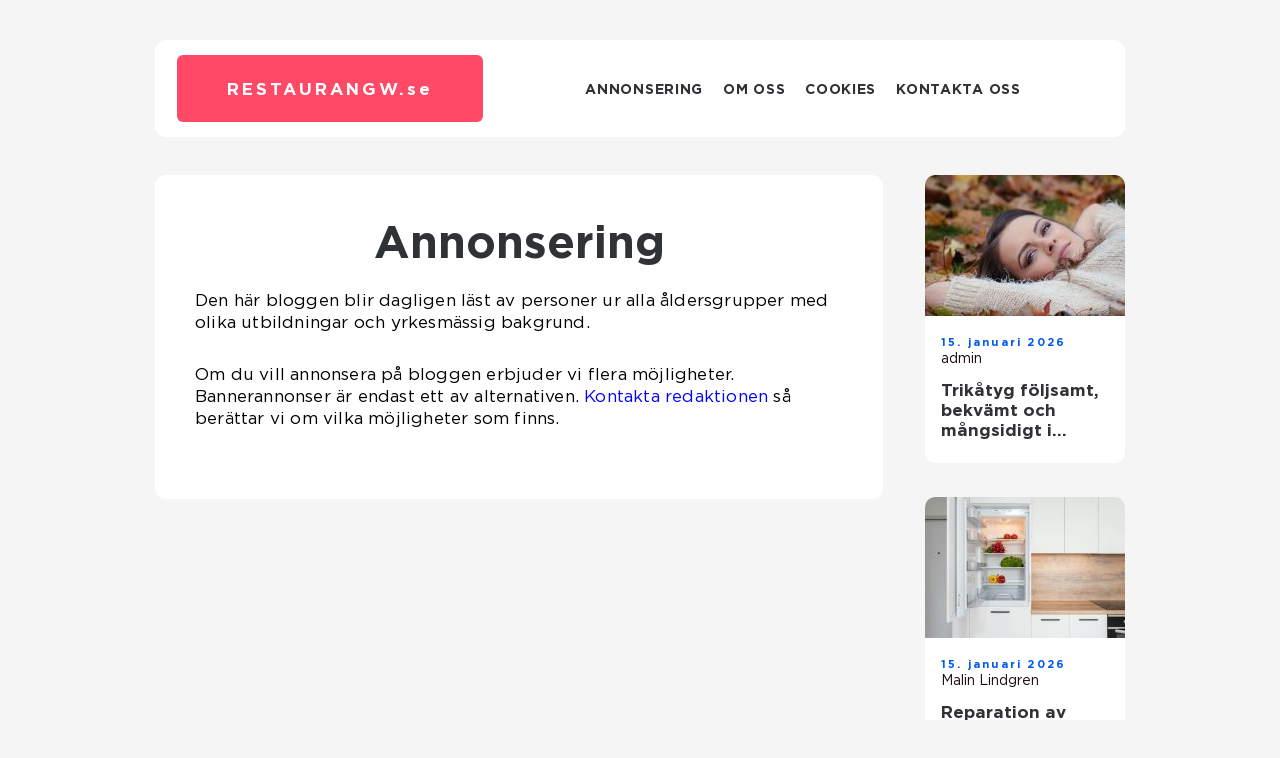

--- FILE ---
content_type: text/html; charset=UTF-8
request_url: https://restaurangw.se/annonsering/
body_size: 14329
content:
<!doctype html>
<html lang="sv-SE">
<head><meta charset="UTF-8"><script >var _wpmeteor={"rdelay":2000,"elementor-animations":true,"elementor-pp":true,"v":"2.3.10"};if(navigator.userAgent.match(/MSIE|Internet Explorer/i)||navigator.userAgent.match(/Trident\/7\..*?rv:11/i)){var href=document.location.href;if(!href.match(/[?&]wpmeteordisable/)){if(href.indexOf("?")==-1){if(href.indexOf("#")==-1){document.location.href=href+"?wpmeteordisable=1"}else{document.location.href=href.replace("#","?wpmeteordisable=1#")}}else{if(href.indexOf("#")==-1){document.location.href=href+"&wpmeteordisable=1"}else{document.location.href=href.replace("#","&wpmeteordisable=1#")}}}}</script><script >!function(t){var e={};function n(r){if(e[r])return e[r].exports;var o=e[r]={i:r,l:!1,exports:{}};return t[r].call(o.exports,o,o.exports,n),o.l=!0,o.exports}n.m=t,n.c=e,n.d=function(t,e,r){n.o(t,e)||Object.defineProperty(t,e,{enumerable:!0,get:r})},n.r=function(t){"undefined"!=typeof Symbol&&Symbol.toStringTag&&Object.defineProperty(t,Symbol.toStringTag,{value:"Module"}),Object.defineProperty(t,"__esModule",{value:!0})},n.t=function(t,e){if(1&e&&(t=n(t)),8&e)return t;if(4&e&&"object"==typeof t&&t&&t.__esModule)return t;var r=Object.create(null);if(n.r(r),Object.defineProperty(r,"default",{enumerable:!0,value:t}),2&e&&"string"!=typeof t)for(var o in t)n.d(r,o,function(e){return t[e]}.bind(null,o));return r},n.n=function(t){var e=t&&t.__esModule?function(){return t.default}:function(){return t};return n.d(e,"a",e),e},n.o=function(t,e){return Object.prototype.hasOwnProperty.call(t,e)},n.p="/",n(n.s=0)}([function(t,e,n){t.exports=n(1)},function(t,e,n){"use strict";n.r(e);var r=new(function(){function t(){this.l=[]}var e=t.prototype;return e.emit=function(t,e){void 0===e&&(e=null),this.l[t]&&this.l[t].forEach((function(t){return t(e)}))},e.on=function(t,e){var n;(n=this.l)[t]||(n[t]=[]),this.l[t].push(e)},e.off=function(t,e){this.l[t]=(this.l[t]||[]).filter((function(t){return t!==e}))},t}()),o=new Date,i=document,a=function(){function t(){this.known=[]}var e=t.prototype;return e.init=function(){var t,e=this,n=!1,o=function(t){if(!n&&t&&t.fn&&!t.__wpmeteor){var r=function(e){return i.addEventListener("DOMContentLoaded",(function(n){e.bind(i)(t,n)})),this};e.known.push([t,t.fn.ready,t.fn.init.prototype.ready]),t.fn.ready=r,t.fn.init.prototype.ready=r,t.__wpmeteor=!0}return t};window.jQuery&&(t=o(window.jQuery)),Object.defineProperty(window,"jQuery",{get:function(){return t},set:function(e){return t=o(e)}}),r.on("l",(function(){return n=!0}))},e.unmock=function(){this.known.forEach((function(t){var e=t[0],n=t[1],r=t[2];e.fn.ready=n,e.fn.init.prototype.ready=r}))},t}(),c={};!function(t,e){try{var n=Object.defineProperty({},e,{get:function(){c[e]=!0}});t.addEventListener(e,null,n),t.removeEventListener(e,null,n)}catch(t){}}(window,"passive");var u=c,f=window,d=document,s=["mouseover","keydown","touchmove","touchend","wheel"],l=["mouseover","mouseout","touchstart","touchmove","touchend","click"],p="data-wpmeteor-",v=function(){function t(){}return t.prototype.init=function(t){var e=!1,n=!1,o=function t(o){e||(e=!0,s.forEach((function(e){return d.body.removeEventListener(e,t,u)})),clearTimeout(n),location.href.match(/wpmeteornopreload/)||r.emit("pre"),r.emit("fi"))},i=function(t){var e=new MouseEvent("click",{view:t.view,bubbles:!0,cancelable:!0});return Object.defineProperty(e,"target",{writable:!1,value:t.target}),e};t<1e4&&r.on("i",(function(){e||(n=setTimeout(o,t))}));var a=[],c=function(t){t.target&&"dispatchEvent"in t.target&&("click"===t.type?(t.preventDefault(),t.stopPropagation(),a.push(i(t))):"touchmove"!==t.type&&a.push(t),t.target.setAttribute(p+t.type,!0))};r.on("l",(function(){var t;for(l.forEach((function(t){return f.removeEventListener(t,c)}));t=a.shift();){var e=t.target;e.getAttribute(p+"touchstart")&&e.getAttribute(p+"touchend")&&!e.getAttribute(p+"click")?(e.getAttribute(p+"touchmove")||(e.removeAttribute(p+"touchmove"),a.push(i(t))),e.removeAttribute(p+"touchstart"),e.removeAttribute(p+"touchend")):e.removeAttribute(p+t.type),e.dispatchEvent(t)}}));d.addEventListener("DOMContentLoaded",(function t(){s.forEach((function(t){return d.body.addEventListener(t,o,u)})),l.forEach((function(t){return f.addEventListener(t,c)})),d.removeEventListener("DOMContentLoaded",t)}))},t}(),m=document,h=m.createElement("span");h.setAttribute("id","elementor-device-mode"),h.setAttribute("class","elementor-screen-only");var y=window,b=document,g=b.documentElement,w=function(t){return t.getAttribute("class")||""},E=function(t,e){return t.setAttribute("class",e)},L=function(){window.addEventListener("load",(function(){var t=(m.body.appendChild(h),getComputedStyle(h,":after").content.replace(/"/g,"")),e=Math.max(g.clientWidth||0,y.innerWidth||0),n=Math.max(g.clientHeight||0,y.innerHeight||0),o=["_animation_"+t,"animation_"+t,"_animation","_animation","animation"];Array.from(b.querySelectorAll(".elementor-invisible")).forEach((function(t){var i=t.getBoundingClientRect();if(i.top+y.scrollY<=n&&i.left+y.scrollX<e)try{var a=JSON.parse(t.getAttribute("data-settings"));if(a.trigger_source)return;for(var c,u=a._animation_delay||a.animation_delay||0,f=0;f<o.length;f++)if(a[o[f]]){o[f],c=a[o[f]];break}if(c){var d=w(t),s="none"===c?d:d+" animated "+c,l=setTimeout((function(){E(t,s.replace(/\belementor\-invisible\b/,"")),o.forEach((function(t){return delete a[t]})),t.setAttribute("data-settings",JSON.stringify(a))}),u);r.on("fi",(function(){clearTimeout(l),E(t,w(t).replace(new RegExp("\b"+c+"\b"),""))}))}}catch(t){console.error(t)}}))}))},S=document,A="querySelectorAll",O="data-in-mega_smartmenus",_="DOMContentLoaded",j="readystatechange",P="message",k=console.error;!function(t,e,n,i,c,u,f,d,s){var l,p,m=t.constructor.name+"::",h=e.constructor.name+"::",y=function(e,n){n=n||t;for(var r=0;r<this.length;r++)e.call(n,this[r],r,this)};"NodeList"in t&&!NodeList.prototype.forEach&&(NodeList.prototype.forEach=y),"HTMLCollection"in t&&!HTMLCollection.prototype.forEach&&(HTMLCollection.prototype.forEach=y),_wpmeteor["elementor-animations"]&&L(),_wpmeteor["elementor-pp"]&&function(){var t=S.createElement("div");t.innerHTML='<span class="sub-arrow --wp-meteor"><i class="fa" aria-hidden="true"></i></span>';var e=t.firstChild;S.addEventListener("DOMContentLoaded",(function(){Array.from(S[A](".pp-advanced-menu ul")).forEach((function(t){if(!t.getAttribute(O)){(t.getAttribute("class")||"").match(/\bmega\-menu\b/)&&t[A]("ul").forEach((function(t){t.setAttribute(O,!0)}));var n=function(t){for(var e=[];t=t.previousElementSibling;)e.push(t);return e}(t),r=n.filter((function(t){return t})).filter((function(t){return"A"===t.tagName})).pop();if(r||(r=n.map((function(t){return Array.from(t[A]("a"))})).filter((function(t){return t})).flat().pop()),r){var o=e.cloneNode(!0);r.appendChild(o),new MutationObserver((function(t){t.forEach((function(t){t.addedNodes.forEach((function(t){if(1===t.nodeType&&"SPAN"===t.tagName)try{r.removeChild(o)}catch(t){}}))}))})).observe(r,{childList:!0})}}}))}))}();var b,g,w=[],E=[],x={},C=!1,T=!1,M=setTimeout;var N=e[n].bind(e),R=e[i].bind(e),H=t[n].bind(t),D=t[i].bind(t);"undefined"!=typeof EventTarget&&(b=EventTarget.prototype.addEventListener,g=EventTarget.prototype.removeEventListener,N=b.bind(e),R=g.bind(e),H=b.bind(t),D=g.bind(t));var z,q=e.createElement.bind(e),B=e.__proto__.__lookupGetter__("readyState").bind(e);Object.defineProperty(e,"readyState",{get:function(){return z||B()},set:function(t){return z=t}});var Q=function(t){return E.filter((function(e,n){var r=e[0],o=(e[1],e[2]);if(!(t.indexOf(r.type)<0)){o||(o=r.target);try{for(var i=o.constructor.name+"::"+r.type,a=0;a<x[i].length;a++){if(x[i][a])if(!W[i+"::"+n+"::"+a])return!0}}catch(t){}}})).length},W={},I=function(t){E.forEach((function(n,r){var o=n[0],i=n[1],a=n[2];if(!(t.indexOf(o.type)<0)){a||(a=o.target);try{var c=a.constructor.name+"::"+o.type;if((x[c]||[]).length)for(var u=0;u<x[c].length;u++){var f=x[c][u];if(f){var d=c+"::"+r+"::"+u;if(!W[d]){W[d]=!0,e.readyState=i;try{f.hasOwnProperty("prototype")&&f.prototype.constructor!==f?f(o):f.bind(a)(o)}catch(t){k(t,f)}}}}}catch(t){k(t)}}}))};N(_,(function(t){E.push([t,e.readyState,e])})),N(j,(function(t){E.push([t,e.readyState,e])})),H(_,(function(n){E.push([n,e.readyState,t])})),H(d,(function(n){E.push([n,e.readyState,t]),G||I([_,j,P,d])}));var J=function(n){E.push([n,e.readyState,t])};H(P,J),r.on("fi",(function(){T=!0,G=!0,e.readyState="loading",M(X)}));H(d,(function t(){C=!0,T&&!G&&(e.readyState="loading",M(X)),D(d,t)})),(new v).init(_wpmeteor.rdelay);var F=new a;F.init();var G=!1,X=function n(){var o=w.shift();if(o)if(o[c]("data-src"))o.hasAttribute("data-async")?(U(o),M(n)):U(o,n);else if("javascript/blocked"==o.type)U(o),M(n);else if(o.hasAttribute("data-wpmeteor-onload")){var i=o[c]("data-wpmeteor-onload");try{new Function(i).call(o)}catch(t){k(t)}M(n)}else M(n);else if(Q([_,j,P]))I([_,j,P]),M(n);else if(T&&C)if(Q([d,P]))I([d,P]),M(n);else{if(t.RocketLazyLoadScripts)try{RocketLazyLoadScripts.run()}catch(t){k(t)}e.readyState="complete",D(P,J),(x[m+"message"]||[]).forEach((function(t){H(P,t)})),F.unmock(),Z=N,$=R,nt=H,rt=D,G=!1,setTimeout((function(){return r.emit("l")}))}else G=!1},Y=function(t){for(var n=e.createElement("SCRIPT"),r=t.attributes,o=r.length-1;o>=0;o--)n.setAttribute(r[o].name,r[o].value);return n.bypass=!0,n.type=t.hasAttribute("data-wpmeteor-module")?"module":"text/javascript",(t.text||"").match(/^\s*class RocketLazyLoadScripts/)?n.text=t.text.replace(/^\s*class RocketLazyLoadScripts/,"window.RocketLazyLoadScripts=class").replace("RocketLazyLoadScripts.run();",""):n.text=t.text,n[f]("data-wpmeteor-after"),n},K=function(t,e){var n=t.parentNode;n&&n.replaceChild(e,t)},U=function(t,e){if(t[c]("data-src")){var r=Y(t),o=b?b.bind(r):r[n].bind(r);if(e){var i=function(){return M(e)};o(d,i),o(s,i)}r.src=t[c]("data-src"),r[f]("data-src"),K(t,r)}else"javascript/blocked"===t.type?K(t,Y(t)):onLoad&&onLoad()},V=function(t,e){var n=(x[t]||[]).indexOf(e);if(n>=0)return x[t][n]=void 0,!0},Z=function(t,e){if(e&&(t===_||t===j)){var n=h+t;return x[n]=x[n]||[],void x[n].push(e)}for(var r=arguments.length,o=new Array(r>2?r-2:0),i=2;i<r;i++)o[i-2]=arguments[i];return N.apply(void 0,[t,e].concat(o))},$=function(t,e){t===_&&V(h+t,e);return R(t,e)};Object.defineProperties(e,((l={})[n]={get:function(){return Z},set:function(){return Z}},l[i]={get:function(){return $},set:function(){return $}},l)),r.on("pre",(function(){return w.forEach((function(t){var n=t[c]("data-src");if(n){var r=q("link");r.rel="pre"+d,r.as="script",r.href=n,r.crossorigin=!0,e.head.appendChild(r)}}))})),N(_,(function(){e.querySelectorAll("script[data-wpmeteor-after]").forEach((function(t){return w.push(t)}));var t=["link"].map((function(t){return t+"[data-wpmeteor-onload]"})).join(",");e.querySelectorAll(t).forEach((function(t){return w.push(t)}))}));var tt=function(t){if(e.currentScript)try{var n=e.currentScript.parentElement,r=e.currentScript.nextSibling,i=document.createElement("div");i.innerHTML=t,Array.from(i.childNodes).forEach((function(t){"SCRIPT"===t.nodeName?n.insertBefore(Y(t),r):n.insertBefore(t,r)}))}catch(t){console.error(t)}else k((new Date-o)/1e3,"document.currentScript not set",t)},et=function(t){return tt(t+"\n")};Object.defineProperties(e,{write:{get:function(){return tt},set:function(t){return tt=t}},writeln:{get:function(){return et},set:function(t){return et=t}}});var nt=function(t,e){if(e&&(t===d||t===_||t===P)){var n=t===_?h+t:m+t;return x[n]=x[n]||[],void x[n].push(e)}for(var r=arguments.length,o=new Array(r>2?r-2:0),i=2;i<r;i++)o[i-2]=arguments[i];return H.apply(void 0,[t,e].concat(o))},rt=function(t,e){t===d&&V(t===_?h+t:m+t,e);return D(t,e)};Object.defineProperties(t,((p={})[n]={get:function(){return nt},set:function(){return nt}},p[i]={get:function(){return rt},set:function(){return rt}},p));var ot=function(t){var e;return{get:function(){return e},set:function(n){return e&&V(t,n),x[t]=x[t]||[],x[t].push(n),e=n}}},it=ot(m+d);Object.defineProperty(t,"onload",it),N(_,(function(){Object.defineProperty(e.body,"onload",it)})),Object.defineProperty(e,"onreadystatechange",ot(h+j)),Object.defineProperty(t,"onmessage",ot(m+P));var at=1,ct=function(){--at||r.emit("i")};H(d,(function t(){M((function(){e.querySelectorAll("img").forEach((function(t){if(!t.complete&&(t.currentSrc||t.src)&&"lazy"==!(t.loading||"").toLowerCase()||(r=t.getBoundingClientRect(),o=window.innerHeight||document.documentElement.clientHeight,i=window.innerWidth||document.documentElement.clientWidth,r.top>=-1*o*1&&r.left>=-1*i*1&&r.bottom<=2*o&&r.right<=2*i)){var e=new Image;e[n](d,ct),e[n](s,ct),e.src=t.currentSrc||t.src,at++}var r,o,i})),ct()})),D(d,t)}));var ut=Object.defineProperty;Object.defineProperty=function(n,r,o){return n===t&&["jQuery","onload"].indexOf(r)>=0||(n===e||n===e.body)&&["readyState","write"].indexOf(r)>=0?n:ut(n,r,o)},Object.defineProperties=function(t,e){for(var n in e)Object.defineProperty(t,n,e[n]);return t}}(window,document,"addEventListener","removeEventListener","getAttribute",0,"removeAttribute","load","error")}]);
</script>
    
    <meta name="viewport" content="width=device-width, initial-scale=1">

    <link rel="apple-touch-icon" sizes="180x180" href="https://restaurangw.se/wp-content/themes/klikko7_e_04_06_2025/dest/images/favicon.png">
    <link rel="icon" type="image/png" sizes="32x32" href="https://restaurangw.se/wp-content/themes/klikko7_e_04_06_2025/dest/images/favicon.png">
    <link rel="icon" type="image/png" sizes="16x16" href="https://restaurangw.se/wp-content/themes/klikko7_e_04_06_2025/dest/images/favicon.png">
    <link href="https://restaurangw.se/wp-content/themes/klikko7_e_04_06_2025/dest/fonts/fonts.css" rel="stylesheet">
            <title>Annonsering</title>
    <meta name='robots' content='noindex, nofollow' />
	<style>img:is([sizes="auto" i], [sizes^="auto," i]) { contain-intrinsic-size: 3000px 1500px }</style>
	
	<!-- This site is optimized with the Yoast SEO plugin v25.3.1 - https://yoast.com/wordpress/plugins/seo/ -->
	<meta property="og:locale" content="sv_SE" />
	<meta property="og:type" content="article" />
	<meta property="og:title" content="Annonsering - restaurangw.se" />
	<meta property="og:description" content="Den här bloggen blir dagligen läst av personer ur alla åldersgrupper med olika utbildningar och yrkesmässig bakgrund. Om du vill annonsera på bloggen erbjuder vi flera möjligheter. Bannerannonser är endast ett av alternativen. Kontakta redaktionen så berättar vi om vilka möjligheter som finns." />
	<meta property="og:url" content="https://restaurangw.se/annonsering/" />
	<meta property="og:site_name" content="restaurangw.se" />
	<meta name="twitter:card" content="summary_large_image" />
	<script type="application/ld+json" class="yoast-schema-graph">{"@context":"https://schema.org","@graph":[{"@type":"WebPage","@id":"https://restaurangw.se/annonsering/","url":"https://restaurangw.se/annonsering/","name":"Annonsering - restaurangw.se","isPartOf":{"@id":"https://restaurangw.se/#website"},"datePublished":"2025-06-09T04:58:37+00:00","breadcrumb":{"@id":"https://restaurangw.se/annonsering/#breadcrumb"},"inLanguage":"sv-SE","potentialAction":[{"@type":"ReadAction","target":["https://restaurangw.se/annonsering/"]}]},{"@type":"BreadcrumbList","@id":"https://restaurangw.se/annonsering/#breadcrumb","itemListElement":[{"@type":"ListItem","position":1,"name":"Hem","item":"https://restaurangw.se/"},{"@type":"ListItem","position":2,"name":"Annonsering"}]},{"@type":"WebSite","@id":"https://restaurangw.se/#website","url":"https://restaurangw.se/","name":"restaurangw.se","description":"Våra artiklar är skrivna av våra egna författare","potentialAction":[{"@type":"SearchAction","target":{"@type":"EntryPoint","urlTemplate":"https://restaurangw.se/?s={search_term_string}"},"query-input":{"@type":"PropertyValueSpecification","valueRequired":true,"valueName":"search_term_string"}}],"inLanguage":"sv-SE"}]}</script>
	<!-- / Yoast SEO plugin. -->


<script  data-wpmeteor-after="REORDER" type="javascript/blocked">
/* <![CDATA[ */
window._wpemojiSettings = {"baseUrl":"https:\/\/s.w.org\/images\/core\/emoji\/16.0.1\/72x72\/","ext":".png","svgUrl":"https:\/\/s.w.org\/images\/core\/emoji\/16.0.1\/svg\/","svgExt":".svg","source":{"concatemoji":"https:\/\/restaurangw.se\/wp-includes\/js\/wp-emoji-release.min.js?ver=6.8.3"}};
/*! This file is auto-generated */
!function(s,n){var o,i,e;function c(e){try{var t={supportTests:e,timestamp:(new Date).valueOf()};sessionStorage.setItem(o,JSON.stringify(t))}catch(e){}}function p(e,t,n){e.clearRect(0,0,e.canvas.width,e.canvas.height),e.fillText(t,0,0);var t=new Uint32Array(e.getImageData(0,0,e.canvas.width,e.canvas.height).data),a=(e.clearRect(0,0,e.canvas.width,e.canvas.height),e.fillText(n,0,0),new Uint32Array(e.getImageData(0,0,e.canvas.width,e.canvas.height).data));return t.every(function(e,t){return e===a[t]})}function u(e,t){e.clearRect(0,0,e.canvas.width,e.canvas.height),e.fillText(t,0,0);for(var n=e.getImageData(16,16,1,1),a=0;a<n.data.length;a++)if(0!==n.data[a])return!1;return!0}function f(e,t,n,a){switch(t){case"flag":return n(e,"\ud83c\udff3\ufe0f\u200d\u26a7\ufe0f","\ud83c\udff3\ufe0f\u200b\u26a7\ufe0f")?!1:!n(e,"\ud83c\udde8\ud83c\uddf6","\ud83c\udde8\u200b\ud83c\uddf6")&&!n(e,"\ud83c\udff4\udb40\udc67\udb40\udc62\udb40\udc65\udb40\udc6e\udb40\udc67\udb40\udc7f","\ud83c\udff4\u200b\udb40\udc67\u200b\udb40\udc62\u200b\udb40\udc65\u200b\udb40\udc6e\u200b\udb40\udc67\u200b\udb40\udc7f");case"emoji":return!a(e,"\ud83e\udedf")}return!1}function g(e,t,n,a){var r="undefined"!=typeof WorkerGlobalScope&&self instanceof WorkerGlobalScope?new OffscreenCanvas(300,150):s.createElement("canvas"),o=r.getContext("2d",{willReadFrequently:!0}),i=(o.textBaseline="top",o.font="600 32px Arial",{});return e.forEach(function(e){i[e]=t(o,e,n,a)}),i}function t(e){var t=s.createElement("script");t.src=e,t.defer=!0,s.head.appendChild(t)}"undefined"!=typeof Promise&&(o="wpEmojiSettingsSupports",i=["flag","emoji"],n.supports={everything:!0,everythingExceptFlag:!0},e=new Promise(function(e){s.addEventListener("DOMContentLoaded",e,{once:!0})}),new Promise(function(t){var n=function(){try{var e=JSON.parse(sessionStorage.getItem(o));if("object"==typeof e&&"number"==typeof e.timestamp&&(new Date).valueOf()<e.timestamp+604800&&"object"==typeof e.supportTests)return e.supportTests}catch(e){}return null}();if(!n){if("undefined"!=typeof Worker&&"undefined"!=typeof OffscreenCanvas&&"undefined"!=typeof URL&&URL.createObjectURL&&"undefined"!=typeof Blob)try{var e="postMessage("+g.toString()+"("+[JSON.stringify(i),f.toString(),p.toString(),u.toString()].join(",")+"));",a=new Blob([e],{type:"text/javascript"}),r=new Worker(URL.createObjectURL(a),{name:"wpTestEmojiSupports"});return void(r.onmessage=function(e){c(n=e.data),r.terminate(),t(n)})}catch(e){}c(n=g(i,f,p,u))}t(n)}).then(function(e){for(var t in e)n.supports[t]=e[t],n.supports.everything=n.supports.everything&&n.supports[t],"flag"!==t&&(n.supports.everythingExceptFlag=n.supports.everythingExceptFlag&&n.supports[t]);n.supports.everythingExceptFlag=n.supports.everythingExceptFlag&&!n.supports.flag,n.DOMReady=!1,n.readyCallback=function(){n.DOMReady=!0}}).then(function(){return e}).then(function(){var e;n.supports.everything||(n.readyCallback(),(e=n.source||{}).concatemoji?t(e.concatemoji):e.wpemoji&&e.twemoji&&(t(e.twemoji),t(e.wpemoji)))}))}((window,document),window._wpemojiSettings);
/* ]]> */
</script>
<style id='wp-emoji-styles-inline-css' type='text/css'>

	img.wp-smiley, img.emoji {
		display: inline !important;
		border: none !important;
		box-shadow: none !important;
		height: 1em !important;
		width: 1em !important;
		margin: 0 0.07em !important;
		vertical-align: -0.1em !important;
		background: none !important;
		padding: 0 !important;
	}
</style>
<link rel='stylesheet' id='wp-block-library-css' href='https://restaurangw.se/wp-includes/css/dist/block-library/style.min.css?ver=6.8.3' type='text/css' media='all' />
<style id='classic-theme-styles-inline-css' type='text/css'>
/*! This file is auto-generated */
.wp-block-button__link{color:#fff;background-color:#32373c;border-radius:9999px;box-shadow:none;text-decoration:none;padding:calc(.667em + 2px) calc(1.333em + 2px);font-size:1.125em}.wp-block-file__button{background:#32373c;color:#fff;text-decoration:none}
</style>
<style id='global-styles-inline-css' type='text/css'>
:root{--wp--preset--aspect-ratio--square: 1;--wp--preset--aspect-ratio--4-3: 4/3;--wp--preset--aspect-ratio--3-4: 3/4;--wp--preset--aspect-ratio--3-2: 3/2;--wp--preset--aspect-ratio--2-3: 2/3;--wp--preset--aspect-ratio--16-9: 16/9;--wp--preset--aspect-ratio--9-16: 9/16;--wp--preset--color--black: #000000;--wp--preset--color--cyan-bluish-gray: #abb8c3;--wp--preset--color--white: #ffffff;--wp--preset--color--pale-pink: #f78da7;--wp--preset--color--vivid-red: #cf2e2e;--wp--preset--color--luminous-vivid-orange: #ff6900;--wp--preset--color--luminous-vivid-amber: #fcb900;--wp--preset--color--light-green-cyan: #7bdcb5;--wp--preset--color--vivid-green-cyan: #00d084;--wp--preset--color--pale-cyan-blue: #8ed1fc;--wp--preset--color--vivid-cyan-blue: #0693e3;--wp--preset--color--vivid-purple: #9b51e0;--wp--preset--gradient--vivid-cyan-blue-to-vivid-purple: linear-gradient(135deg,rgba(6,147,227,1) 0%,rgb(155,81,224) 100%);--wp--preset--gradient--light-green-cyan-to-vivid-green-cyan: linear-gradient(135deg,rgb(122,220,180) 0%,rgb(0,208,130) 100%);--wp--preset--gradient--luminous-vivid-amber-to-luminous-vivid-orange: linear-gradient(135deg,rgba(252,185,0,1) 0%,rgba(255,105,0,1) 100%);--wp--preset--gradient--luminous-vivid-orange-to-vivid-red: linear-gradient(135deg,rgba(255,105,0,1) 0%,rgb(207,46,46) 100%);--wp--preset--gradient--very-light-gray-to-cyan-bluish-gray: linear-gradient(135deg,rgb(238,238,238) 0%,rgb(169,184,195) 100%);--wp--preset--gradient--cool-to-warm-spectrum: linear-gradient(135deg,rgb(74,234,220) 0%,rgb(151,120,209) 20%,rgb(207,42,186) 40%,rgb(238,44,130) 60%,rgb(251,105,98) 80%,rgb(254,248,76) 100%);--wp--preset--gradient--blush-light-purple: linear-gradient(135deg,rgb(255,206,236) 0%,rgb(152,150,240) 100%);--wp--preset--gradient--blush-bordeaux: linear-gradient(135deg,rgb(254,205,165) 0%,rgb(254,45,45) 50%,rgb(107,0,62) 100%);--wp--preset--gradient--luminous-dusk: linear-gradient(135deg,rgb(255,203,112) 0%,rgb(199,81,192) 50%,rgb(65,88,208) 100%);--wp--preset--gradient--pale-ocean: linear-gradient(135deg,rgb(255,245,203) 0%,rgb(182,227,212) 50%,rgb(51,167,181) 100%);--wp--preset--gradient--electric-grass: linear-gradient(135deg,rgb(202,248,128) 0%,rgb(113,206,126) 100%);--wp--preset--gradient--midnight: linear-gradient(135deg,rgb(2,3,129) 0%,rgb(40,116,252) 100%);--wp--preset--font-size--small: 13px;--wp--preset--font-size--medium: 20px;--wp--preset--font-size--large: 36px;--wp--preset--font-size--x-large: 42px;--wp--preset--spacing--20: 0.44rem;--wp--preset--spacing--30: 0.67rem;--wp--preset--spacing--40: 1rem;--wp--preset--spacing--50: 1.5rem;--wp--preset--spacing--60: 2.25rem;--wp--preset--spacing--70: 3.38rem;--wp--preset--spacing--80: 5.06rem;--wp--preset--shadow--natural: 6px 6px 9px rgba(0, 0, 0, 0.2);--wp--preset--shadow--deep: 12px 12px 50px rgba(0, 0, 0, 0.4);--wp--preset--shadow--sharp: 6px 6px 0px rgba(0, 0, 0, 0.2);--wp--preset--shadow--outlined: 6px 6px 0px -3px rgba(255, 255, 255, 1), 6px 6px rgba(0, 0, 0, 1);--wp--preset--shadow--crisp: 6px 6px 0px rgba(0, 0, 0, 1);}:where(.is-layout-flex){gap: 0.5em;}:where(.is-layout-grid){gap: 0.5em;}body .is-layout-flex{display: flex;}.is-layout-flex{flex-wrap: wrap;align-items: center;}.is-layout-flex > :is(*, div){margin: 0;}body .is-layout-grid{display: grid;}.is-layout-grid > :is(*, div){margin: 0;}:where(.wp-block-columns.is-layout-flex){gap: 2em;}:where(.wp-block-columns.is-layout-grid){gap: 2em;}:where(.wp-block-post-template.is-layout-flex){gap: 1.25em;}:where(.wp-block-post-template.is-layout-grid){gap: 1.25em;}.has-black-color{color: var(--wp--preset--color--black) !important;}.has-cyan-bluish-gray-color{color: var(--wp--preset--color--cyan-bluish-gray) !important;}.has-white-color{color: var(--wp--preset--color--white) !important;}.has-pale-pink-color{color: var(--wp--preset--color--pale-pink) !important;}.has-vivid-red-color{color: var(--wp--preset--color--vivid-red) !important;}.has-luminous-vivid-orange-color{color: var(--wp--preset--color--luminous-vivid-orange) !important;}.has-luminous-vivid-amber-color{color: var(--wp--preset--color--luminous-vivid-amber) !important;}.has-light-green-cyan-color{color: var(--wp--preset--color--light-green-cyan) !important;}.has-vivid-green-cyan-color{color: var(--wp--preset--color--vivid-green-cyan) !important;}.has-pale-cyan-blue-color{color: var(--wp--preset--color--pale-cyan-blue) !important;}.has-vivid-cyan-blue-color{color: var(--wp--preset--color--vivid-cyan-blue) !important;}.has-vivid-purple-color{color: var(--wp--preset--color--vivid-purple) !important;}.has-black-background-color{background-color: var(--wp--preset--color--black) !important;}.has-cyan-bluish-gray-background-color{background-color: var(--wp--preset--color--cyan-bluish-gray) !important;}.has-white-background-color{background-color: var(--wp--preset--color--white) !important;}.has-pale-pink-background-color{background-color: var(--wp--preset--color--pale-pink) !important;}.has-vivid-red-background-color{background-color: var(--wp--preset--color--vivid-red) !important;}.has-luminous-vivid-orange-background-color{background-color: var(--wp--preset--color--luminous-vivid-orange) !important;}.has-luminous-vivid-amber-background-color{background-color: var(--wp--preset--color--luminous-vivid-amber) !important;}.has-light-green-cyan-background-color{background-color: var(--wp--preset--color--light-green-cyan) !important;}.has-vivid-green-cyan-background-color{background-color: var(--wp--preset--color--vivid-green-cyan) !important;}.has-pale-cyan-blue-background-color{background-color: var(--wp--preset--color--pale-cyan-blue) !important;}.has-vivid-cyan-blue-background-color{background-color: var(--wp--preset--color--vivid-cyan-blue) !important;}.has-vivid-purple-background-color{background-color: var(--wp--preset--color--vivid-purple) !important;}.has-black-border-color{border-color: var(--wp--preset--color--black) !important;}.has-cyan-bluish-gray-border-color{border-color: var(--wp--preset--color--cyan-bluish-gray) !important;}.has-white-border-color{border-color: var(--wp--preset--color--white) !important;}.has-pale-pink-border-color{border-color: var(--wp--preset--color--pale-pink) !important;}.has-vivid-red-border-color{border-color: var(--wp--preset--color--vivid-red) !important;}.has-luminous-vivid-orange-border-color{border-color: var(--wp--preset--color--luminous-vivid-orange) !important;}.has-luminous-vivid-amber-border-color{border-color: var(--wp--preset--color--luminous-vivid-amber) !important;}.has-light-green-cyan-border-color{border-color: var(--wp--preset--color--light-green-cyan) !important;}.has-vivid-green-cyan-border-color{border-color: var(--wp--preset--color--vivid-green-cyan) !important;}.has-pale-cyan-blue-border-color{border-color: var(--wp--preset--color--pale-cyan-blue) !important;}.has-vivid-cyan-blue-border-color{border-color: var(--wp--preset--color--vivid-cyan-blue) !important;}.has-vivid-purple-border-color{border-color: var(--wp--preset--color--vivid-purple) !important;}.has-vivid-cyan-blue-to-vivid-purple-gradient-background{background: var(--wp--preset--gradient--vivid-cyan-blue-to-vivid-purple) !important;}.has-light-green-cyan-to-vivid-green-cyan-gradient-background{background: var(--wp--preset--gradient--light-green-cyan-to-vivid-green-cyan) !important;}.has-luminous-vivid-amber-to-luminous-vivid-orange-gradient-background{background: var(--wp--preset--gradient--luminous-vivid-amber-to-luminous-vivid-orange) !important;}.has-luminous-vivid-orange-to-vivid-red-gradient-background{background: var(--wp--preset--gradient--luminous-vivid-orange-to-vivid-red) !important;}.has-very-light-gray-to-cyan-bluish-gray-gradient-background{background: var(--wp--preset--gradient--very-light-gray-to-cyan-bluish-gray) !important;}.has-cool-to-warm-spectrum-gradient-background{background: var(--wp--preset--gradient--cool-to-warm-spectrum) !important;}.has-blush-light-purple-gradient-background{background: var(--wp--preset--gradient--blush-light-purple) !important;}.has-blush-bordeaux-gradient-background{background: var(--wp--preset--gradient--blush-bordeaux) !important;}.has-luminous-dusk-gradient-background{background: var(--wp--preset--gradient--luminous-dusk) !important;}.has-pale-ocean-gradient-background{background: var(--wp--preset--gradient--pale-ocean) !important;}.has-electric-grass-gradient-background{background: var(--wp--preset--gradient--electric-grass) !important;}.has-midnight-gradient-background{background: var(--wp--preset--gradient--midnight) !important;}.has-small-font-size{font-size: var(--wp--preset--font-size--small) !important;}.has-medium-font-size{font-size: var(--wp--preset--font-size--medium) !important;}.has-large-font-size{font-size: var(--wp--preset--font-size--large) !important;}.has-x-large-font-size{font-size: var(--wp--preset--font-size--x-large) !important;}
:where(.wp-block-post-template.is-layout-flex){gap: 1.25em;}:where(.wp-block-post-template.is-layout-grid){gap: 1.25em;}
:where(.wp-block-columns.is-layout-flex){gap: 2em;}:where(.wp-block-columns.is-layout-grid){gap: 2em;}
:root :where(.wp-block-pullquote){font-size: 1.5em;line-height: 1.6;}
</style>
<link rel='stylesheet' id='theme-a-style-css' href='https://restaurangw.se/wp-content/themes/klikko7_e_04_06_2025/style.css?ver=6.8.3' type='text/css' media='all' />
<link rel='stylesheet' id='main-style-css' href='https://restaurangw.se/wp-content/themes/klikko7_e_04_06_2025/dest/css/app.css?ver=6.8.3' type='text/css' media='all' />
<link rel='stylesheet' id='owl-carousel-css' href='https://restaurangw.se/wp-content/themes/klikko7_e_04_06_2025/dest/css/owl.carousel.min.css?ver=1' type='text/css' media='all' />
<script  data-wpmeteor-after="REORDER" type="javascript/blocked" data-src="https://restaurangw.se/wp-includes/js/jquery/jquery.min.js?ver=3.7.1" id="jquery-core-js"></script>
<script  data-wpmeteor-after="REORDER" type="javascript/blocked" data-src="https://restaurangw.se/wp-includes/js/jquery/jquery-migrate.min.js?ver=3.4.1" id="jquery-migrate-js"></script>
<link rel="https://api.w.org/" href="https://restaurangw.se/wp-json/" /><link rel="alternate" title="JSON" type="application/json" href="https://restaurangw.se/wp-json/wp/v2/pages/520" /><link rel="EditURI" type="application/rsd+xml" title="RSD" href="https://restaurangw.se/xmlrpc.php?rsd" />
<meta name="generator" content="WordPress 6.8.3" />
<link rel='shortlink' href='https://restaurangw.se/?p=520' />
<link rel="alternate" title="oEmbed (JSON)" type="application/json+oembed" href="https://restaurangw.se/wp-json/oembed/1.0/embed?url=https%3A%2F%2Frestaurangw.se%2Fannonsering%2F" />
<link rel="alternate" title="oEmbed (XML)" type="text/xml+oembed" href="https://restaurangw.se/wp-json/oembed/1.0/embed?url=https%3A%2F%2Frestaurangw.se%2Fannonsering%2F&#038;format=xml" />
<script  data-wpmeteor-after="REORDER" type="javascript/blocked">
(function(url){
	if(/(?:Chrome\/26\.0\.1410\.63 Safari\/537\.31|WordfenceTestMonBot)/.test(navigator.userAgent)){ return; }
	var addEvent = function(evt, handler) {
		if (window.addEventListener) {
			document.addEventListener(evt, handler, false);
		} else if (window.attachEvent) {
			document.attachEvent('on' + evt, handler);
		}
	};
	var removeEvent = function(evt, handler) {
		if (window.removeEventListener) {
			document.removeEventListener(evt, handler, false);
		} else if (window.detachEvent) {
			document.detachEvent('on' + evt, handler);
		}
	};
	var evts = 'contextmenu dblclick drag dragend dragenter dragleave dragover dragstart drop keydown keypress keyup mousedown mousemove mouseout mouseover mouseup mousewheel scroll'.split(' ');
	var logHuman = function() {
		if (window.wfLogHumanRan) { return; }
		window.wfLogHumanRan = true;
		var wfscr = document.createElement('script');
		wfscr.type = 'text/javascript';
		wfscr.async = true;
		wfscr.src = url + '&r=' + Math.random();
		(document.getElementsByTagName('head')[0]||document.getElementsByTagName('body')[0]).appendChild(wfscr);
		for (var i = 0; i < evts.length; i++) {
			removeEvent(evts[i], logHuman);
		}
	};
	for (var i = 0; i < evts.length; i++) {
		addEvent(evts[i], logHuman);
	}
})('//restaurangw.se/?wordfence_lh=1&hid=E49B1338861C603590D077B330DE4435');
</script></head>

<body class="wp-singular page-template-default page page-id-520 wp-theme-klikko7_e_04_06_2025">
<main>
    <div class="ezd-top-banner">
        <div id="HeaderWideBanner970" class="ezd-banner ezd-wide-banner"></div>    </div>
    <div class="ezd-main-wrapper">
        <div class="ezd-left-banner-block">
            <div id="LeftSidebarScrollBanner300" class="ezd-banner"></div>        </div>
        <div class="ezd-section-body">
            <header class="ezd-header-block">
                <div class="ezd-max-width-content ezd-container-fluid">
                    <div class="ezd-header-block__wrapper">
                        <div class="ezd-header-logo__wrapper">
                            <a href="https://restaurangw.se" class="ezd-header-logo">
                                <span class="ezd-site-name">
                                    restaurangw.<span>se</span>                                </span>
                            </a>
                        </div>

                        <div id="ezd-burger-nav" class="ezd-nav__burger">
                            <i class="ezd-burger-item"></i>
                            <i class="ezd-burger-item"></i>
                            <i class="ezd-burger-item"></i>
                        </div>

                        <div class="ezd-header-nav">
                            <div class="menu-klikko-main-menu-container"><ul id="menu-klikko-main-menu" class="menu"><li id="menu-item-525" class="menu-item menu-item-type-post_type menu-item-object-page current-menu-item page_item page-item-520 current_page_item menu-item-525"><a href="https://restaurangw.se/annonsering/" aria-current="page">Annonsering</a></li>
<li id="menu-item-526" class="menu-item menu-item-type-post_type menu-item-object-page menu-item-526"><a href="https://restaurangw.se/om-oss/">Om oss</a></li>
<li id="menu-item-527" class="menu-item menu-item-type-post_type menu-item-object-page menu-item-privacy-policy menu-item-527"><a rel="privacy-policy" href="https://restaurangw.se/cookies/">Cookies</a></li>
<li id="menu-item-528" class="menu-item menu-item-type-post_type menu-item-object-page menu-item-528"><a href="https://restaurangw.se/kontakta-oss/">Kontakta oss</a></li>
</ul></div>
                            <div class="ezd-header-nav__close">
                                <span></span>
                                <span></span>
                            </div>
                        </div>
                    </div>
                    <div class="ezd-mobile-banner-top">
                        <div id="LeftSidebarScrollBanner300" class="ezd-banner"></div>                    </div>
                </div>
            </header>

    <div class="ezd-page-default">
        <section class="ezd-main-content">
            <div class="ezd-main-block">
                <div class="ezd-hero-content">
                    <div class="ezd-main-content__text">
                        <h1>Annonsering</h1>
                        <p>Den här bloggen blir dagligen läst av personer ur alla åldersgrupper med olika utbildningar och yrkesmässig bakgrund.</p>
<p>Om du vill annonsera på bloggen erbjuder vi flera möjligheter. Bannerannonser är endast ett av alternativen. <a href="/kontakta-oss/">Kontakta redaktionen</a> så berättar vi om vilka möjligheter som finns.</p>
                    </div>
                    <div class="ezd-inner-content-banner ezd-middle">
    <div id="BodyMiddleWideBanner728" class="ezd-banner ezd-banner-m"></div>
    <div id="BodyMiddleMobileBanner320" class="ezd-banner ezd-banner-s"></div>
</div>                </div>
            </div>
            <aside class="ezd-sidebar-block">
                
<div class="ezd-sidebar-post">
            <div class="ezd-sidebar-post__item">
            <a href="https://restaurangw.se/trikatyg-foljsamt-bekvamt-och-mangsidigt-i-somnaden/" class="ezd-post-thumbnail">
                <img width="200" height="141" src="https://restaurangw.se/wp-content/uploads/2026/01/6962e0c57e3fb-200x141.jpeg" class="attachment-sidebar-image size-sidebar-image" alt="" decoding="async" />            </a>
            <div class="ezd-sidebar-post__body">
                
    <div class="ezd-card-footer">
        <span class="ezd-card-footer__time">
            15. januari 2026        </span>
        <span class="ezd-card-footer__author">
            <a href="https://restaurangw.se/author/admin/">admin</a>        </span>
    </div>

                    <a href="https://restaurangw.se/trikatyg-foljsamt-bekvamt-och-mangsidigt-i-somnaden/">
                    <h3 class="ezd-short-title">Trikåtyg  följsamt, bekvämt och mångsidigt i sömnaden</h3>
                </a>
            </div>
        </div>
                <div class="ezd-sidebar-post__item">
            <a href="https://restaurangw.se/reparation-av-vitvaror-i-jonkoping-sa-far-du-hallbara-och-trygga-maskiner/" class="ezd-post-thumbnail">
                <img width="200" height="141" src="https://restaurangw.se/wp-content/uploads/2026/01/671f9a6db0a5f-200x141.jpeg" class="attachment-sidebar-image size-sidebar-image" alt="" decoding="async" />            </a>
            <div class="ezd-sidebar-post__body">
                
    <div class="ezd-card-footer">
        <span class="ezd-card-footer__time">
            15. januari 2026        </span>
        <span class="ezd-card-footer__author">
            <a href="https://restaurangw.se/author/malin_lindgren/">Malin Lindgren</a>        </span>
    </div>

                    <a href="https://restaurangw.se/reparation-av-vitvaror-i-jonkoping-sa-far-du-hallbara-och-trygga-maskiner/">
                    <h3 class="ezd-short-title">Reparation av vitvaror i jönköping  så får du hållbara och trygga maskiner</h3>
                </a>
            </div>
        </div>
                <div class="ezd-sidebar-post__item">
            <a href="https://restaurangw.se/sagverk-hjartat-i-hallbart-trabyggande/" class="ezd-post-thumbnail">
                <img width="200" height="141" src="https://restaurangw.se/wp-content/uploads/2026/01/675872bf22102-200x141.jpeg" class="attachment-sidebar-image size-sidebar-image" alt="" decoding="async" />            </a>
            <div class="ezd-sidebar-post__body">
                
    <div class="ezd-card-footer">
        <span class="ezd-card-footer__time">
            15. januari 2026        </span>
        <span class="ezd-card-footer__author">
            <a href="https://restaurangw.se/author/lotta_albertsson/">Lotta Albertsson</a>        </span>
    </div>

                    <a href="https://restaurangw.se/sagverk-hjartat-i-hallbart-trabyggande/">
                    <h3 class="ezd-short-title">Sågverk  hjärtat i hållbart träbyggande</h3>
                </a>
            </div>
        </div>
                <div class="ezd-sidebar-banner-block">
            <div id="SidebarSquareBanner200" class="ezd-banner ezd-sidebar-banner"></div>        </div>
            <div class="ezd-sidebar-post__item">
            <a href="https://restaurangw.se/hardat-glas-sakert-starkt-och-stilrent-i-vardagen/" class="ezd-post-thumbnail">
                <img width="200" height="141" src="https://restaurangw.se/wp-content/uploads/2026/01/692ae0dc28296-200x141.jpeg" class="attachment-sidebar-image size-sidebar-image" alt="" decoding="async" />            </a>
            <div class="ezd-sidebar-post__body">
                
    <div class="ezd-card-footer">
        <span class="ezd-card-footer__time">
            15. januari 2026        </span>
        <span class="ezd-card-footer__author">
            <a href="https://restaurangw.se/author/eva_sjoberg/">Eva Sjöberg</a>        </span>
    </div>

                    <a href="https://restaurangw.se/hardat-glas-sakert-starkt-och-stilrent-i-vardagen/">
                    <h3 class="ezd-short-title">Härdat glas  säkert, starkt och stilrent i vardagen</h3>
                </a>
            </div>
        </div>
                <div class="ezd-sidebar-post__item">
            <a href="https://restaurangw.se/skicka-blommor-en-enkel-gest-med-stor-betydelse/" class="ezd-post-thumbnail">
                <img width="200" height="141" src="https://restaurangw.se/wp-content/uploads/2026/01/681d094413631-200x141.jpeg" class="attachment-sidebar-image size-sidebar-image" alt="" decoding="async" />            </a>
            <div class="ezd-sidebar-post__body">
                
    <div class="ezd-card-footer">
        <span class="ezd-card-footer__time">
            15. januari 2026        </span>
        <span class="ezd-card-footer__author">
            <a href="https://restaurangw.se/author/alice_pettersson/">Alice Pettersson</a>        </span>
    </div>

                    <a href="https://restaurangw.se/skicka-blommor-en-enkel-gest-med-stor-betydelse/">
                    <h3 class="ezd-short-title">Skicka blommor  en enkel gest med stor betydelse</h3>
                </a>
            </div>
        </div>
                <div class="ezd-sidebar-post__item">
            <a href="https://restaurangw.se/varmeatervinning-nyckeln-till-lagre-energikostnader-och-smartare-resursanvandning/" class="ezd-post-thumbnail">
                <img width="200" height="141" src="https://restaurangw.se/wp-content/uploads/2026/01/6720f14731604-200x141.jpeg" class="attachment-sidebar-image size-sidebar-image" alt="" decoding="async" />            </a>
            <div class="ezd-sidebar-post__body">
                
    <div class="ezd-card-footer">
        <span class="ezd-card-footer__time">
            14. januari 2026        </span>
        <span class="ezd-card-footer__author">
            <a href="https://restaurangw.se/author/mikaela_bergholm/">Mikaela Bergholm</a>        </span>
    </div>

                    <a href="https://restaurangw.se/varmeatervinning-nyckeln-till-lagre-energikostnader-och-smartare-resursanvandning/">
                    <h3 class="ezd-short-title">Värmeåtervinning  nyckeln till lägre energikostnader och smartare resursanvändning</h3>
                </a>
            </div>
        </div>
                <div class="ezd-sidebar-post__item">
            <a href="https://restaurangw.se/juristbyra-trygg-hjalp-i-livets-viktiga-skeden/" class="ezd-post-thumbnail">
                <img width="200" height="141" src="https://restaurangw.se/wp-content/uploads/2026/01/6723425254334-200x141.jpeg" class="attachment-sidebar-image size-sidebar-image" alt="" decoding="async" />            </a>
            <div class="ezd-sidebar-post__body">
                
    <div class="ezd-card-footer">
        <span class="ezd-card-footer__time">
            13. januari 2026        </span>
        <span class="ezd-card-footer__author">
            <a href="https://restaurangw.se/author/viktoria_uddenholm/">Viktoria Uddenholm</a>        </span>
    </div>

                    <a href="https://restaurangw.se/juristbyra-trygg-hjalp-i-livets-viktiga-skeden/">
                    <h3 class="ezd-short-title">Juristbyrå  trygg hjälp i livets viktiga skeden</h3>
                </a>
            </div>
        </div>
                <div class="ezd-sidebar-post__item">
            <a href="https://restaurangw.se/husvagnar-frihet-pa-hjul-for-bade-vardag-och-semester/" class="ezd-post-thumbnail">
                <img width="200" height="141" src="https://restaurangw.se/wp-content/uploads/2026/01/68b9dea1bc6f4-200x141.jpeg" class="attachment-sidebar-image size-sidebar-image" alt="" decoding="async" />            </a>
            <div class="ezd-sidebar-post__body">
                
    <div class="ezd-card-footer">
        <span class="ezd-card-footer__time">
            12. januari 2026        </span>
        <span class="ezd-card-footer__author">
            <a href="https://restaurangw.se/author/karl_lindgren/">Karl Lindgren</a>        </span>
    </div>

                    <a href="https://restaurangw.se/husvagnar-frihet-pa-hjul-for-bade-vardag-och-semester/">
                    <h3 class="ezd-short-title">Husvagnar: frihet på hjul för både vardag och semester</h3>
                </a>
            </div>
        </div>
                <div class="ezd-sidebar-post__item">
            <a href="https://restaurangw.se/hallbart-skogsbruk-sa-skapas-framtidens-levande-skogar/" class="ezd-post-thumbnail">
                <img width="200" height="141" src="https://restaurangw.se/wp-content/uploads/2026/01/674b82ab90835-200x141.jpeg" class="attachment-sidebar-image size-sidebar-image" alt="" decoding="async" />            </a>
            <div class="ezd-sidebar-post__body">
                
    <div class="ezd-card-footer">
        <span class="ezd-card-footer__time">
            09. januari 2026        </span>
        <span class="ezd-card-footer__author">
            <a href="https://restaurangw.se/author/saga_vinde/">Saga Vinde</a>        </span>
    </div>

                    <a href="https://restaurangw.se/hallbart-skogsbruk-sa-skapas-framtidens-levande-skogar/">
                    <h3 class="ezd-short-title">Hållbart skogsbruk: så skapas framtidens levande skogar</h3>
                </a>
            </div>
        </div>
                <div class="ezd-sidebar-post__item">
            <a href="https://restaurangw.se/salja-mynt-i-karlstad-sa-far-du-bast-betalt-och-undviker-fallgropar/" class="ezd-post-thumbnail">
                <img width="200" height="141" src="https://restaurangw.se/wp-content/uploads/2026/01/672209b3c86a8-200x141.jpeg" class="attachment-sidebar-image size-sidebar-image" alt="" decoding="async" />            </a>
            <div class="ezd-sidebar-post__body">
                
    <div class="ezd-card-footer">
        <span class="ezd-card-footer__time">
            07. januari 2026        </span>
        <span class="ezd-card-footer__author">
            <a href="https://restaurangw.se/author/simon_hagberg/">Simon Hagberg</a>        </span>
    </div>

                    <a href="https://restaurangw.se/salja-mynt-i-karlstad-sa-far-du-bast-betalt-och-undviker-fallgropar/">
                    <h3 class="ezd-short-title">Sälja mynt i Karlstad: så får du bäst betalt och undviker fallgropar</h3>
                </a>
            </div>
        </div>
                <div class="ezd-sidebar-post__item">
            <a href="https://restaurangw.se/kok-i-stockholm-hitta-ditt-dromkok/" class="ezd-post-thumbnail">
                <img width="200" height="141" src="https://restaurangw.se/wp-content/uploads/2026/01/VgyN_CWXQVM-200x141.jpeg" class="attachment-sidebar-image size-sidebar-image" alt="" decoding="async" />            </a>
            <div class="ezd-sidebar-post__body">
                
    <div class="ezd-card-footer">
        <span class="ezd-card-footer__time">
            06. januari 2026        </span>
        <span class="ezd-card-footer__author">
            <a href="https://restaurangw.se/author/admin/">admin</a>        </span>
    </div>

                    <a href="https://restaurangw.se/kok-i-stockholm-hitta-ditt-dromkok/">
                    <h3 class="ezd-short-title">Kök i Stockholm &#8211; hitta ditt drömkök</h3>
                </a>
            </div>
        </div>
                <div class="ezd-sidebar-post__item">
            <a href="https://restaurangw.se/elcykel-visby-guide-till-smartare-cykelvardag-pa-gotland/" class="ezd-post-thumbnail">
                <img width="200" height="141" src="https://restaurangw.se/wp-content/uploads/2026/01/672892ea18d28-200x141.jpeg" class="attachment-sidebar-image size-sidebar-image" alt="" decoding="async" />            </a>
            <div class="ezd-sidebar-post__body">
                
    <div class="ezd-card-footer">
        <span class="ezd-card-footer__time">
            05. januari 2026        </span>
        <span class="ezd-card-footer__author">
            <a href="https://restaurangw.se/author/mikaela_bergholm/">Mikaela Bergholm</a>        </span>
    </div>

                    <a href="https://restaurangw.se/elcykel-visby-guide-till-smartare-cykelvardag-pa-gotland/">
                    <h3 class="ezd-short-title">Elcykel Visby: guide till smartare cykelvardag på gotland</h3>
                </a>
            </div>
        </div>
        </div>
            </aside>
        </section>
        
    <h2 class="ezd-more-news">
        Fler nyheter    </h2>

                        <div class="ezd-main-content__recent">
                                    <div class="ezd-main-block__item">
                            <div class="ezd-main-block__item__image">
            <a href="https://restaurangw.se/trikatyg-foljsamt-bekvamt-och-mangsidigt-i-somnaden/" class="ezd-post-thumbnail">
        <img width="160" height="160" src="https://restaurangw.se/wp-content/uploads/2026/01/6962e0c57e3fb-160x160.jpeg" class="attachment-front-image size-front-image" alt="" decoding="async" />    </a>
        </div>
    <div class="ezd-main-block__item__info">
        <span class="ezd-main-block__item_date">
            15. januari 2026        </span>
        <a href="https://restaurangw.se/trikatyg-foljsamt-bekvamt-och-mangsidigt-i-somnaden/">
            <h3 class="ezd-short-title">Trikåtyg  följsamt, bekvämt och mångsidigt i sömnaden</h3>
        </a>
    </div>
                    </div>
                                    <div class="ezd-main-block__item">
                            <div class="ezd-main-block__item__image">
            <a href="https://restaurangw.se/reparation-av-vitvaror-i-jonkoping-sa-far-du-hallbara-och-trygga-maskiner/" class="ezd-post-thumbnail">
        <img width="160" height="160" src="https://restaurangw.se/wp-content/uploads/2026/01/671f9a6db0a5f-160x160.jpeg" class="attachment-front-image size-front-image" alt="" decoding="async" />    </a>
        </div>
    <div class="ezd-main-block__item__info">
        <span class="ezd-main-block__item_date">
            15. januari 2026        </span>
        <a href="https://restaurangw.se/reparation-av-vitvaror-i-jonkoping-sa-far-du-hallbara-och-trygga-maskiner/">
            <h3 class="ezd-short-title">Reparation av vitvaror i jönköping  så får du hållbara och trygga maskiner</h3>
        </a>
    </div>
                    </div>
                                    <div class="ezd-main-block__item">
                            <div class="ezd-main-block__item__image">
            <a href="https://restaurangw.se/sagverk-hjartat-i-hallbart-trabyggande/" class="ezd-post-thumbnail">
        <img width="160" height="160" src="https://restaurangw.se/wp-content/uploads/2026/01/675872bf22102-160x160.jpeg" class="attachment-front-image size-front-image" alt="" decoding="async" />    </a>
        </div>
    <div class="ezd-main-block__item__info">
        <span class="ezd-main-block__item_date">
            15. januari 2026        </span>
        <a href="https://restaurangw.se/sagverk-hjartat-i-hallbart-trabyggande/">
            <h3 class="ezd-short-title">Sågverk  hjärtat i hållbart träbyggande</h3>
        </a>
    </div>
                    </div>
                                    <div class="ezd-main-block__item">
                            <div class="ezd-main-block__item__image">
            <a href="https://restaurangw.se/hardat-glas-sakert-starkt-och-stilrent-i-vardagen/" class="ezd-post-thumbnail">
        <img width="160" height="160" src="https://restaurangw.se/wp-content/uploads/2026/01/692ae0dc28296-160x160.jpeg" class="attachment-front-image size-front-image" alt="" decoding="async" srcset="https://restaurangw.se/wp-content/uploads/2026/01/692ae0dc28296-160x160.jpeg 160w, https://restaurangw.se/wp-content/uploads/2026/01/692ae0dc28296-300x300.jpeg 300w, https://restaurangw.se/wp-content/uploads/2026/01/692ae0dc28296-640x640.jpeg 640w, https://restaurangw.se/wp-content/uploads/2026/01/692ae0dc28296.jpeg 700w" sizes="(max-width: 160px) 100vw, 160px" />    </a>
        </div>
    <div class="ezd-main-block__item__info">
        <span class="ezd-main-block__item_date">
            15. januari 2026        </span>
        <a href="https://restaurangw.se/hardat-glas-sakert-starkt-och-stilrent-i-vardagen/">
            <h3 class="ezd-short-title">Härdat glas  säkert, starkt och stilrent i vardagen</h3>
        </a>
    </div>
                    </div>
                                    <div class="ezd-main-block__item">
                            <div class="ezd-main-block__item__image">
            <a href="https://restaurangw.se/skicka-blommor-en-enkel-gest-med-stor-betydelse/" class="ezd-post-thumbnail">
        <img width="160" height="160" src="https://restaurangw.se/wp-content/uploads/2026/01/681d094413631-160x160.jpeg" class="attachment-front-image size-front-image" alt="" decoding="async" />    </a>
        </div>
    <div class="ezd-main-block__item__info">
        <span class="ezd-main-block__item_date">
            15. januari 2026        </span>
        <a href="https://restaurangw.se/skicka-blommor-en-enkel-gest-med-stor-betydelse/">
            <h3 class="ezd-short-title">Skicka blommor  en enkel gest med stor betydelse</h3>
        </a>
    </div>
                    </div>
                                    <div class="ezd-main-block__item">
                            <div class="ezd-main-block__item__image">
            <a href="https://restaurangw.se/varmeatervinning-nyckeln-till-lagre-energikostnader-och-smartare-resursanvandning/" class="ezd-post-thumbnail">
        <img width="160" height="160" src="https://restaurangw.se/wp-content/uploads/2026/01/6720f14731604-160x160.jpeg" class="attachment-front-image size-front-image" alt="" decoding="async" />    </a>
        </div>
    <div class="ezd-main-block__item__info">
        <span class="ezd-main-block__item_date">
            14. januari 2026        </span>
        <a href="https://restaurangw.se/varmeatervinning-nyckeln-till-lagre-energikostnader-och-smartare-resursanvandning/">
            <h3 class="ezd-short-title">Värmeåtervinning  nyckeln till lägre energikostnader och smartare resursanvändning</h3>
        </a>
    </div>
                    </div>
                            </div>
                <div class="ezd-recent-block">
            <div class="ezd-recent-block__wrapper">
                        <div class="ezd-recent-block__wrapper__item">
                    <a href="https://restaurangw.se/juristbyra-trygg-hjalp-i-livets-viktiga-skeden/" class="ezd-post-thumbnail">
        <img width="308" height="175" src="https://restaurangw.se/wp-content/uploads/2026/01/6723425254334-308x175.jpeg" class="attachment-recent-image size-recent-image" alt="" decoding="async" fetchpriority="high" />    </a>
                    <div class="ezd-recent-block__wrapper__item__info">
                    <div class="ezd-recent-block__wrapper__item__date ezd-post-date">
                        13. januari 2026                    </div>
                    <a href="https://restaurangw.se/juristbyra-trygg-hjalp-i-livets-viktiga-skeden/">
                        <h3 class="ezd-short-title">
                            Juristbyrå  trygg hjälp i livets viktiga skeden                        </h3>
                    </a>
                </div>
            </div>
                    <div class="ezd-recent-block__wrapper__item">
                    <a href="https://restaurangw.se/husvagnar-frihet-pa-hjul-for-bade-vardag-och-semester/" class="ezd-post-thumbnail">
        <img width="308" height="175" src="https://restaurangw.se/wp-content/uploads/2026/01/68b9dea1bc6f4-308x175.jpeg" class="attachment-recent-image size-recent-image" alt="" decoding="async" srcset="https://restaurangw.se/wp-content/uploads/2026/01/68b9dea1bc6f4-308x175.jpeg 308w, https://restaurangw.se/wp-content/uploads/2026/01/68b9dea1bc6f4-300x169.jpeg 300w" sizes="(max-width: 308px) 100vw, 308px" />    </a>
                    <div class="ezd-recent-block__wrapper__item__info">
                    <div class="ezd-recent-block__wrapper__item__date ezd-post-date">
                        12. januari 2026                    </div>
                    <a href="https://restaurangw.se/husvagnar-frihet-pa-hjul-for-bade-vardag-och-semester/">
                        <h3 class="ezd-short-title">
                            Husvagnar: frihet på hjul för både vardag och semester                        </h3>
                    </a>
                </div>
            </div>
                    <div class="ezd-recent-block__wrapper__item">
                    <a href="https://restaurangw.se/hallbart-skogsbruk-sa-skapas-framtidens-levande-skogar/" class="ezd-post-thumbnail">
        <img width="308" height="175" src="https://restaurangw.se/wp-content/uploads/2026/01/674b82ab90835-308x175.jpeg" class="attachment-recent-image size-recent-image" alt="" decoding="async" />    </a>
                    <div class="ezd-recent-block__wrapper__item__info">
                    <div class="ezd-recent-block__wrapper__item__date ezd-post-date">
                        09. januari 2026                    </div>
                    <a href="https://restaurangw.se/hallbart-skogsbruk-sa-skapas-framtidens-levande-skogar/">
                        <h3 class="ezd-short-title">
                            Hållbart skogsbruk: så skapas framtidens levande skogar                        </h3>
                    </a>
                </div>
            </div>
                    <div class="ezd-recent-block__wrapper__item">
                    <a href="https://restaurangw.se/salja-mynt-i-karlstad-sa-far-du-bast-betalt-och-undviker-fallgropar/" class="ezd-post-thumbnail">
        <img width="308" height="175" src="https://restaurangw.se/wp-content/uploads/2026/01/672209b3c86a8-308x175.jpeg" class="attachment-recent-image size-recent-image" alt="" decoding="async" />    </a>
                    <div class="ezd-recent-block__wrapper__item__info">
                    <div class="ezd-recent-block__wrapper__item__date ezd-post-date">
                        07. januari 2026                    </div>
                    <a href="https://restaurangw.se/salja-mynt-i-karlstad-sa-far-du-bast-betalt-och-undviker-fallgropar/">
                        <h3 class="ezd-short-title">
                            Sälja mynt i Karlstad: så får du bäst betalt och undviker fallgropar                        </h3>
                    </a>
                </div>
            </div>
                    <div class="ezd-recent-block__wrapper__item">
                    <a href="https://restaurangw.se/kok-i-stockholm-hitta-ditt-dromkok/" class="ezd-post-thumbnail">
        <img width="308" height="175" src="https://restaurangw.se/wp-content/uploads/2026/01/VgyN_CWXQVM-308x175.jpeg" class="attachment-recent-image size-recent-image" alt="" decoding="async" />    </a>
                    <div class="ezd-recent-block__wrapper__item__info">
                    <div class="ezd-recent-block__wrapper__item__date ezd-post-date">
                        06. januari 2026                    </div>
                    <a href="https://restaurangw.se/kok-i-stockholm-hitta-ditt-dromkok/">
                        <h3 class="ezd-short-title">
                            Kök i Stockholm - hitta ditt drömkök                        </h3>
                    </a>
                </div>
            </div>
                    <div class="ezd-recent-block__wrapper__item">
                    <a href="https://restaurangw.se/elcykel-visby-guide-till-smartare-cykelvardag-pa-gotland/" class="ezd-post-thumbnail">
        <img width="308" height="175" src="https://restaurangw.se/wp-content/uploads/2026/01/672892ea18d28-308x175.jpeg" class="attachment-recent-image size-recent-image" alt="" decoding="async" />    </a>
                    <div class="ezd-recent-block__wrapper__item__info">
                    <div class="ezd-recent-block__wrapper__item__date ezd-post-date">
                        05. januari 2026                    </div>
                    <a href="https://restaurangw.se/elcykel-visby-guide-till-smartare-cykelvardag-pa-gotland/">
                        <h3 class="ezd-short-title">
                            Elcykel Visby: guide till smartare cykelvardag på gotland                        </h3>
                    </a>
                </div>
            </div>
                    <div class="ezd-recent-block__wrapper__item">
                    <a href="https://restaurangw.se/flyttfirma-i-vasteras-sa-lyckas-du-med-en-smidig-flytt/" class="ezd-post-thumbnail">
        <img width="308" height="175" src="https://restaurangw.se/wp-content/uploads/2026/01/67222eae949ff-308x175.jpeg" class="attachment-recent-image size-recent-image" alt="" decoding="async" />    </a>
                    <div class="ezd-recent-block__wrapper__item__info">
                    <div class="ezd-recent-block__wrapper__item__date ezd-post-date">
                        05. januari 2026                    </div>
                    <a href="https://restaurangw.se/flyttfirma-i-vasteras-sa-lyckas-du-med-en-smidig-flytt/">
                        <h3 class="ezd-short-title">
                            Flyttfirma i Västerås: Så lyckas du med en smidig flytt                        </h3>
                    </a>
                </div>
            </div>
                    <div class="ezd-recent-block__wrapper__item">
                    <a href="https://restaurangw.se/malibu-husbil-premiumkansla-for-langa-resor/" class="ezd-post-thumbnail">
        <img width="308" height="175" src="https://restaurangw.se/wp-content/uploads/2026/01/672225b81a399-308x175.jpeg" class="attachment-recent-image size-recent-image" alt="" decoding="async" />    </a>
                    <div class="ezd-recent-block__wrapper__item__info">
                    <div class="ezd-recent-block__wrapper__item__date ezd-post-date">
                        03. januari 2026                    </div>
                    <a href="https://restaurangw.se/malibu-husbil-premiumkansla-for-langa-resor/">
                        <h3 class="ezd-short-title">
                            Malibu husbil - premiumkänsla för långa resor                        </h3>
                    </a>
                </div>
            </div>
                    <div class="ezd-recent-block__wrapper__item">
                    <a href="https://restaurangw.se/varmepump-i-skane-smart-uppvarmning-for-milt-klimat/" class="ezd-post-thumbnail">
        <img width="308" height="175" src="https://restaurangw.se/wp-content/uploads/2025/12/67252c1c21923-308x175.jpeg" class="attachment-recent-image size-recent-image" alt="" decoding="async" />    </a>
                    <div class="ezd-recent-block__wrapper__item__info">
                    <div class="ezd-recent-block__wrapper__item__date ezd-post-date">
                        30. december 2025                    </div>
                    <a href="https://restaurangw.se/varmepump-i-skane-smart-uppvarmning-for-milt-klimat/">
                        <h3 class="ezd-short-title">
                            Värmepump i Skåne - smart uppvärmning för milt klimat                        </h3>
                    </a>
                </div>
            </div>
                    <div class="ezd-recent-block__wrapper__item">
                    <a href="https://restaurangw.se/fordelar-och-tillampningar-av-styrd-borrning/" class="ezd-post-thumbnail">
        <img width="308" height="175" src="https://restaurangw.se/wp-content/uploads/2025/12/6720b7fdcd1a9-308x175.jpeg" class="attachment-recent-image size-recent-image" alt="" decoding="async" />    </a>
                    <div class="ezd-recent-block__wrapper__item__info">
                    <div class="ezd-recent-block__wrapper__item__date ezd-post-date">
                        07. december 2025                    </div>
                    <a href="https://restaurangw.se/fordelar-och-tillampningar-av-styrd-borrning/">
                        <h3 class="ezd-short-title">
                            Fördelar och tillämpningar av styrd borrning                        </h3>
                    </a>
                </div>
            </div>
                    <div class="ezd-recent-block__wrapper__item">
                    <a href="https://restaurangw.se/oronhaltagning-i-goteborg-en-guide-till-en-saker-och-stilren-process/" class="ezd-post-thumbnail">
        <img width="308" height="175" src="https://restaurangw.se/wp-content/uploads/2025/11/pixabay-1062075-308x175.jpeg" class="attachment-recent-image size-recent-image" alt="" decoding="async" />    </a>
                    <div class="ezd-recent-block__wrapper__item__info">
                    <div class="ezd-recent-block__wrapper__item__date ezd-post-date">
                        05. november 2025                    </div>
                    <a href="https://restaurangw.se/oronhaltagning-i-goteborg-en-guide-till-en-saker-och-stilren-process/">
                        <h3 class="ezd-short-title">
                            Öronhåltagning i Göteborg: En guide till en säker och stilren process                        </h3>
                    </a>
                </div>
            </div>
                    <div class="ezd-recent-block__wrapper__item">
                    <a href="https://restaurangw.se/bilservice-i-lund-vad-du-behover-veta/" class="ezd-post-thumbnail">
        <img width="308" height="175" src="https://restaurangw.se/wp-content/uploads/2025/11/6720ae61c98b2-308x175.jpeg" class="attachment-recent-image size-recent-image" alt="" decoding="async" />    </a>
                    <div class="ezd-recent-block__wrapper__item__info">
                    <div class="ezd-recent-block__wrapper__item__date ezd-post-date">
                        05. november 2025                    </div>
                    <a href="https://restaurangw.se/bilservice-i-lund-vad-du-behover-veta/">
                        <h3 class="ezd-short-title">
                            Bilservice i Lund: Vad du behöver veta                        </h3>
                    </a>
                </div>
            </div>
            </div>
        </div>
    </div>

</div>
<div class="ezd-right-banner-block">
    <div id="RightSidebarScrollBanner300" class="ezd-banner"></div></div>
</div>
<footer class="ezd-site-footer">
    <div class="ezd-max-width-content ezd-container-fluid">
        <div class="ezd-site-footer__wrapper">
            <div class="ezd-site-footer__wrapper__address">
                <h4>
                    Adress                </h4>
                <img class="ezd-contact-image-footer" src="https://restaurangw.se/wp-content/themes/klikko7_e_04_06_2025/dest/images/contact_image_footer.svg">
                                    <p>web:
                        <a href="https://www.klikko.dk/" target="_blank" class="ezd-ext-link">
                            www.klikko.dk/
                        </a>
                    </p>
                            </div>
            <div>
                <h4>
                    Menu                </h4>
                <div class="menu-klikko-footer-menu-container"><ul id="menu-klikko-footer-menu" class="menu"><li id="menu-item-529" class="menu-item menu-item-type-post_type menu-item-object-page current-menu-item page_item page-item-520 current_page_item menu-item-529"><a href="https://restaurangw.se/annonsering/" aria-current="page">Annonsering</a></li>
<li id="menu-item-530" class="menu-item menu-item-type-post_type menu-item-object-page menu-item-530"><a href="https://restaurangw.se/om-oss/">Om oss</a></li>
<li id="menu-item-531" class="menu-item menu-item-type-post_type menu-item-object-page menu-item-privacy-policy menu-item-531"><a rel="privacy-policy" href="https://restaurangw.se/cookies/">Cookies</a></li>
<li id="menu-item-532" class="menu-item menu-item-type-post_type menu-item-object-page menu-item-532"><a href="https://restaurangw.se/kontakta-oss/">Kontakta oss</a></li>
<li id="menu-item-533" class="menu-item menu-item-type-post_type menu-item-object-page menu-item-533"><a href="https://restaurangw.se/sitemap/">Sitemap</a></li>
</ul></div>            </div>
        </div>
    </div>
</footer>
</main>


<div id="ezd-cookie-notice" class="ezd-cookie-notice">
    <div class="ezd-cookie-notice-container">
        <span id="ezd-cn-notice-text" class="ezd-cn-text-container">
           På vores website bruges cookies til at huske dine indstillinger, statistik og personalisering af indhold og annoncer. Denne information deles med tredjepart. Ved fortsat brug af websiden godkender du cookiepolitikken.        </span>
        <div id="ezd-cn-notice-buttons">
            <span id="ezd-cn-accept-cookie" class="ezd-cn-button ezd-cn-accept-cookie" data-cookie-set="accept">
                Ok            </span>
            <a href="https://restaurangw.se/cookies/" class="ezd-cn-button ezd-cn-more-info" target="_blank">
                Privatlivspolitik            </a>
            <span id="ezd-cn-close-notice" class="ezd-cn-close-icon" data-cookie-set="accept"></span>
        </div>
    </div>
</div>

<script type="speculationrules">
{"prefetch":[{"source":"document","where":{"and":[{"href_matches":"\/*"},{"not":{"href_matches":["\/wp-*.php","\/wp-admin\/*","\/wp-content\/uploads\/*","\/wp-content\/*","\/wp-content\/plugins\/*","\/wp-content\/themes\/klikko7_e_04_06_2025\/*","\/*\\?(.+)"]}},{"not":{"selector_matches":"a[rel~=\"nofollow\"]"}},{"not":{"selector_matches":".no-prefetch, .no-prefetch a"}}]},"eagerness":"conservative"}]}
</script>
<script  data-wpmeteor-after="REORDER" type="javascript/blocked" id="theme-a-main-script-js-extra">
/* <![CDATA[ */
var klikko_ajax = {"url":"https:\/\/restaurangw.se\/wp-admin\/admin-ajax.php","theme_uri":"https:\/\/restaurangw.se\/wp-content\/themes\/klikko7_e_04_06_2025"};
/* ]]> */
</script>
<script  data-wpmeteor-after="REORDER" type="javascript/blocked" data-src="https://restaurangw.se/wp-content/themes/klikko7_e_04_06_2025/dest/js/app.js?ver=1769435241" id="theme-a-main-script-js"></script>
<script  data-wpmeteor-after="REORDER" type="javascript/blocked" data-src="https://restaurangw.se/wp-content/themes/klikko7_e_04_06_2025/dest/js/app_jquery.js?ver=1769435241" id="theme-a-main-script-jquery-js"></script>
<script  data-wpmeteor-after="REORDER" type="javascript/blocked" data-src="https://restaurangw.se/wp-content/themes/klikko7_e_04_06_2025/dest/js/lib/owl.carousel.min.js?ver=1" id="theme-a-owl-js"></script>

<script  data-wpmeteor-after="REORDER" type="javascript/blocked" data-src="//banners.wsnonline.dk/aHR0cHM6Ly9yZXN0YXVyYW5ndy5zZQ==/script/"
></script>

</body>
</html>
